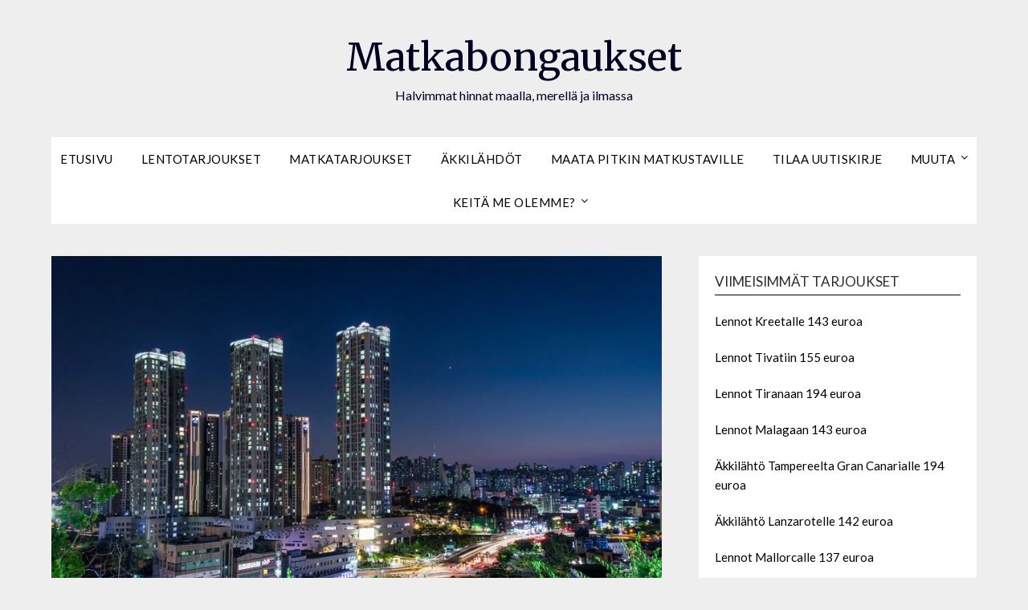

--- FILE ---
content_type: text/html; charset=UTF-8
request_url: https://matkabongaukset.fi/2019/10/23/lennot-souliin-367-euroa/
body_size: 19080
content:
<!doctype html>
<html lang="fi" prefix="og: https://ogp.me/ns#">
<head>
	<meta charset="UTF-8">
	<meta name="viewport" content="width=device-width, initial-scale=1">
	<link rel="profile" href="https://gmpg.org/xfn/11">
	
            <script data-no-defer="1" data-ezscrex="false" data-cfasync="false" data-pagespeed-no-defer data-cookieconsent="ignore">
                var ctPublicFunctions = {"_ajax_nonce":"f7bbaf1687","_rest_nonce":"36516ad0c6","_ajax_url":"\/wp-admin\/admin-ajax.php","_rest_url":"https:\/\/matkabongaukset.fi\/wp-json\/","data__cookies_type":"none","data__ajax_type":"rest","data__bot_detector_enabled":1,"data__frontend_data_log_enabled":1,"cookiePrefix":"","wprocket_detected":false,"host_url":"matkabongaukset.fi","text__ee_click_to_select":"Click to select the whole data","text__ee_original_email":"The complete one is","text__ee_got_it":"Got it","text__ee_blocked":"Blocked","text__ee_cannot_connect":"Cannot connect","text__ee_cannot_decode":"Can not decode email. Unknown reason","text__ee_email_decoder":"CleanTalk email decoder","text__ee_wait_for_decoding":"The magic is on the way!","text__ee_decoding_process":"Please wait a few seconds while we decode the contact data."}
            </script>
        
            <script data-no-defer="1" data-ezscrex="false" data-cfasync="false" data-pagespeed-no-defer data-cookieconsent="ignore">
                var ctPublic = {"_ajax_nonce":"f7bbaf1687","settings__forms__check_internal":0,"settings__forms__check_external":0,"settings__forms__force_protection":0,"settings__forms__search_test":1,"settings__forms__wc_add_to_cart":0,"settings__data__bot_detector_enabled":1,"settings__sfw__anti_crawler":0,"blog_home":"https:\/\/matkabongaukset.fi\/","pixel__setting":"3","pixel__enabled":true,"pixel__url":"https:\/\/moderate4-v4.cleantalk.org\/pixel\/e5837fe2aed3832538ff0d5aad81d1f0.gif","data__email_check_before_post":1,"data__email_check_exist_post":0,"data__cookies_type":"none","data__key_is_ok":true,"data__visible_fields_required":true,"wl_brandname":"Anti-Spam by CleanTalk","wl_brandname_short":"CleanTalk","ct_checkjs_key":"cb4e6f2c040275403749f753c35e8d1d914cf0091ea6c8fac131190977ad3195","emailEncoderPassKey":"c5343bb31514e4af4c833f6138c70b5e","bot_detector_forms_excluded":"W10=","advancedCacheExists":true,"varnishCacheExists":false,"wc_ajax_add_to_cart":false}
            </script>
        
<!-- Search Engine Optimization by Rank Math - https://rankmath.com/ -->
<title>Lennot Souliin 367 euroa - Matkabongaukset</title>
<meta name="description" content="KLM:n lennot Helsingistä Souliin ovat varattavissa edulliseen 367 euron hintaan"/>
<meta name="robots" content="follow, index, max-snippet:-1, max-video-preview:-1, max-image-preview:large"/>
<link rel="canonical" href="https://matkabongaukset.fi/2019/10/23/lennot-souliin-367-euroa/" />
<meta property="og:locale" content="fi_FI" />
<meta property="og:type" content="article" />
<meta property="og:title" content="Lennot Souliin 367 euroa - Matkabongaukset" />
<meta property="og:description" content="KLM:n lennot Helsingistä Souliin ovat varattavissa edulliseen 367 euron hintaan" />
<meta property="og:url" content="https://matkabongaukset.fi/2019/10/23/lennot-souliin-367-euroa/" />
<meta property="og:site_name" content="Halvimmat matkat maalla, merellä ja ilmassa - Matkabongaukset" />
<meta property="article:tag" content="Etelä-korea" />
<meta property="article:tag" content="KLM" />
<meta property="article:tag" content="Soul" />
<meta property="article:section" content="Lentotarjoukset" />
<meta property="og:updated_time" content="2019-10-23T20:16:23+00:00" />
<meta property="og:image" content="https://matkabongaukset.fi/wp-content/uploads/2019/08/seoul-3575465_960_720.jpg" />
<meta property="og:image:secure_url" content="https://matkabongaukset.fi/wp-content/uploads/2019/08/seoul-3575465_960_720.jpg" />
<meta property="og:image:width" content="960" />
<meta property="og:image:height" content="535" />
<meta property="og:image:alt" content="Lennot Souliin 367 euroa" />
<meta property="og:image:type" content="image/jpeg" />
<meta property="article:published_time" content="2019-10-23T20:16:21+00:00" />
<meta property="article:modified_time" content="2019-10-23T20:16:23+00:00" />
<meta name="twitter:card" content="summary_large_image" />
<meta name="twitter:title" content="Lennot Souliin 367 euroa - Matkabongaukset" />
<meta name="twitter:description" content="KLM:n lennot Helsingistä Souliin ovat varattavissa edulliseen 367 euron hintaan" />
<meta name="twitter:image" content="https://matkabongaukset.fi/wp-content/uploads/2019/08/seoul-3575465_960_720.jpg" />
<meta name="twitter:label1" content="Written by" />
<meta name="twitter:data1" content="matkabongaukset" />
<meta name="twitter:label2" content="Time to read" />
<meta name="twitter:data2" content="Less than a minute" />
<script type="application/ld+json" class="rank-math-schema">{"@context":"https://schema.org","@graph":[{"@type":"Organization","@id":"https://matkabongaukset.fi/#organization","name":"Matkabongaukset"},{"@type":"WebSite","@id":"https://matkabongaukset.fi/#website","url":"https://matkabongaukset.fi","name":"Halvimmat matkat maalla, merell\u00e4 ja ilmassa - Matkabongaukset","publisher":{"@id":"https://matkabongaukset.fi/#organization"},"inLanguage":"fi"},{"@type":"ImageObject","@id":"https://matkabongaukset.fi/wp-content/uploads/2019/08/seoul-3575465_960_720.jpg","url":"https://matkabongaukset.fi/wp-content/uploads/2019/08/seoul-3575465_960_720.jpg","width":"960","height":"535","inLanguage":"fi"},{"@type":"WebPage","@id":"https://matkabongaukset.fi/2019/10/23/lennot-souliin-367-euroa/#webpage","url":"https://matkabongaukset.fi/2019/10/23/lennot-souliin-367-euroa/","name":"Lennot Souliin 367 euroa - Matkabongaukset","datePublished":"2019-10-23T20:16:21+00:00","dateModified":"2019-10-23T20:16:23+00:00","isPartOf":{"@id":"https://matkabongaukset.fi/#website"},"primaryImageOfPage":{"@id":"https://matkabongaukset.fi/wp-content/uploads/2019/08/seoul-3575465_960_720.jpg"},"inLanguage":"fi"},{"@type":"Person","@id":"https://matkabongaukset.fi/2019/10/23/lennot-souliin-367-euroa/#author","name":"matkabongaukset","image":{"@type":"ImageObject","@id":"https://secure.gravatar.com/avatar/833846ca2b729fd1fe7172858890465ae382cb2b4e74e3da91af129dc9946802?s=96&amp;d=mm&amp;r=g","url":"https://secure.gravatar.com/avatar/833846ca2b729fd1fe7172858890465ae382cb2b4e74e3da91af129dc9946802?s=96&amp;d=mm&amp;r=g","caption":"matkabongaukset","inLanguage":"fi"},"worksFor":{"@id":"https://matkabongaukset.fi/#organization"}},{"@type":"BlogPosting","headline":"Lennot Souliin 367 euroa - Matkabongaukset","datePublished":"2019-10-23T20:16:21+00:00","dateModified":"2019-10-23T20:16:23+00:00","articleSection":"Lentotarjoukset","author":{"@id":"https://matkabongaukset.fi/2019/10/23/lennot-souliin-367-euroa/#author","name":"matkabongaukset"},"publisher":{"@id":"https://matkabongaukset.fi/#organization"},"description":"KLM:n lennot Helsingist\u00e4 Souliin ovat varattavissa edulliseen 367 euron hintaan","name":"Lennot Souliin 367 euroa - Matkabongaukset","@id":"https://matkabongaukset.fi/2019/10/23/lennot-souliin-367-euroa/#richSnippet","isPartOf":{"@id":"https://matkabongaukset.fi/2019/10/23/lennot-souliin-367-euroa/#webpage"},"image":{"@id":"https://matkabongaukset.fi/wp-content/uploads/2019/08/seoul-3575465_960_720.jpg"},"inLanguage":"fi","mainEntityOfPage":{"@id":"https://matkabongaukset.fi/2019/10/23/lennot-souliin-367-euroa/#webpage"}}]}</script>
<!-- /Rank Math WordPress SEO plugin -->

<link rel='dns-prefetch' href='//fd.cleantalk.org' />
<link rel='dns-prefetch' href='//fonts.googleapis.com' />
<link rel="alternate" type="application/rss+xml" title="Matkabongaukset &raquo; syöte" href="https://matkabongaukset.fi/feed/" />
<link rel="alternate" type="application/rss+xml" title="Matkabongaukset &raquo; kommenttien syöte" href="https://matkabongaukset.fi/comments/feed/" />
<link rel="alternate" type="application/rss+xml" title="Matkabongaukset &raquo; Lennot Souliin 367 euroa kommenttien syöte" href="https://matkabongaukset.fi/2019/10/23/lennot-souliin-367-euroa/feed/" />
<link rel="alternate" title="oEmbed (JSON)" type="application/json+oembed" href="https://matkabongaukset.fi/wp-json/oembed/1.0/embed?url=https%3A%2F%2Fmatkabongaukset.fi%2F2019%2F10%2F23%2Flennot-souliin-367-euroa%2F" />
<link rel="alternate" title="oEmbed (XML)" type="text/xml+oembed" href="https://matkabongaukset.fi/wp-json/oembed/1.0/embed?url=https%3A%2F%2Fmatkabongaukset.fi%2F2019%2F10%2F23%2Flennot-souliin-367-euroa%2F&#038;format=xml" />
		<!-- This site uses the Google Analytics by MonsterInsights plugin v9.11.1 - Using Analytics tracking - https://www.monsterinsights.com/ -->
							<script src="//www.googletagmanager.com/gtag/js?id=G-3MSW08X836"  data-cfasync="false" data-wpfc-render="false" type="text/javascript" async></script>
			<script data-cfasync="false" data-wpfc-render="false" type="text/javascript">
				var mi_version = '9.11.1';
				var mi_track_user = true;
				var mi_no_track_reason = '';
								var MonsterInsightsDefaultLocations = {"page_location":"https:\/\/matkabongaukset.fi\/2019\/10\/23\/lennot-souliin-367-euroa\/"};
								if ( typeof MonsterInsightsPrivacyGuardFilter === 'function' ) {
					var MonsterInsightsLocations = (typeof MonsterInsightsExcludeQuery === 'object') ? MonsterInsightsPrivacyGuardFilter( MonsterInsightsExcludeQuery ) : MonsterInsightsPrivacyGuardFilter( MonsterInsightsDefaultLocations );
				} else {
					var MonsterInsightsLocations = (typeof MonsterInsightsExcludeQuery === 'object') ? MonsterInsightsExcludeQuery : MonsterInsightsDefaultLocations;
				}

								var disableStrs = [
										'ga-disable-G-3MSW08X836',
									];

				/* Function to detect opted out users */
				function __gtagTrackerIsOptedOut() {
					for (var index = 0; index < disableStrs.length; index++) {
						if (document.cookie.indexOf(disableStrs[index] + '=true') > -1) {
							return true;
						}
					}

					return false;
				}

				/* Disable tracking if the opt-out cookie exists. */
				if (__gtagTrackerIsOptedOut()) {
					for (var index = 0; index < disableStrs.length; index++) {
						window[disableStrs[index]] = true;
					}
				}

				/* Opt-out function */
				function __gtagTrackerOptout() {
					for (var index = 0; index < disableStrs.length; index++) {
						document.cookie = disableStrs[index] + '=true; expires=Thu, 31 Dec 2099 23:59:59 UTC; path=/';
						window[disableStrs[index]] = true;
					}
				}

				if ('undefined' === typeof gaOptout) {
					function gaOptout() {
						__gtagTrackerOptout();
					}
				}
								window.dataLayer = window.dataLayer || [];

				window.MonsterInsightsDualTracker = {
					helpers: {},
					trackers: {},
				};
				if (mi_track_user) {
					function __gtagDataLayer() {
						dataLayer.push(arguments);
					}

					function __gtagTracker(type, name, parameters) {
						if (!parameters) {
							parameters = {};
						}

						if (parameters.send_to) {
							__gtagDataLayer.apply(null, arguments);
							return;
						}

						if (type === 'event') {
														parameters.send_to = monsterinsights_frontend.v4_id;
							var hookName = name;
							if (typeof parameters['event_category'] !== 'undefined') {
								hookName = parameters['event_category'] + ':' + name;
							}

							if (typeof MonsterInsightsDualTracker.trackers[hookName] !== 'undefined') {
								MonsterInsightsDualTracker.trackers[hookName](parameters);
							} else {
								__gtagDataLayer('event', name, parameters);
							}
							
						} else {
							__gtagDataLayer.apply(null, arguments);
						}
					}

					__gtagTracker('js', new Date());
					__gtagTracker('set', {
						'developer_id.dZGIzZG': true,
											});
					if ( MonsterInsightsLocations.page_location ) {
						__gtagTracker('set', MonsterInsightsLocations);
					}
										__gtagTracker('config', 'G-3MSW08X836', {"forceSSL":"true","link_attribution":"true"} );
										window.gtag = __gtagTracker;										(function () {
						/* https://developers.google.com/analytics/devguides/collection/analyticsjs/ */
						/* ga and __gaTracker compatibility shim. */
						var noopfn = function () {
							return null;
						};
						var newtracker = function () {
							return new Tracker();
						};
						var Tracker = function () {
							return null;
						};
						var p = Tracker.prototype;
						p.get = noopfn;
						p.set = noopfn;
						p.send = function () {
							var args = Array.prototype.slice.call(arguments);
							args.unshift('send');
							__gaTracker.apply(null, args);
						};
						var __gaTracker = function () {
							var len = arguments.length;
							if (len === 0) {
								return;
							}
							var f = arguments[len - 1];
							if (typeof f !== 'object' || f === null || typeof f.hitCallback !== 'function') {
								if ('send' === arguments[0]) {
									var hitConverted, hitObject = false, action;
									if ('event' === arguments[1]) {
										if ('undefined' !== typeof arguments[3]) {
											hitObject = {
												'eventAction': arguments[3],
												'eventCategory': arguments[2],
												'eventLabel': arguments[4],
												'value': arguments[5] ? arguments[5] : 1,
											}
										}
									}
									if ('pageview' === arguments[1]) {
										if ('undefined' !== typeof arguments[2]) {
											hitObject = {
												'eventAction': 'page_view',
												'page_path': arguments[2],
											}
										}
									}
									if (typeof arguments[2] === 'object') {
										hitObject = arguments[2];
									}
									if (typeof arguments[5] === 'object') {
										Object.assign(hitObject, arguments[5]);
									}
									if ('undefined' !== typeof arguments[1].hitType) {
										hitObject = arguments[1];
										if ('pageview' === hitObject.hitType) {
											hitObject.eventAction = 'page_view';
										}
									}
									if (hitObject) {
										action = 'timing' === arguments[1].hitType ? 'timing_complete' : hitObject.eventAction;
										hitConverted = mapArgs(hitObject);
										__gtagTracker('event', action, hitConverted);
									}
								}
								return;
							}

							function mapArgs(args) {
								var arg, hit = {};
								var gaMap = {
									'eventCategory': 'event_category',
									'eventAction': 'event_action',
									'eventLabel': 'event_label',
									'eventValue': 'event_value',
									'nonInteraction': 'non_interaction',
									'timingCategory': 'event_category',
									'timingVar': 'name',
									'timingValue': 'value',
									'timingLabel': 'event_label',
									'page': 'page_path',
									'location': 'page_location',
									'title': 'page_title',
									'referrer' : 'page_referrer',
								};
								for (arg in args) {
																		if (!(!args.hasOwnProperty(arg) || !gaMap.hasOwnProperty(arg))) {
										hit[gaMap[arg]] = args[arg];
									} else {
										hit[arg] = args[arg];
									}
								}
								return hit;
							}

							try {
								f.hitCallback();
							} catch (ex) {
							}
						};
						__gaTracker.create = newtracker;
						__gaTracker.getByName = newtracker;
						__gaTracker.getAll = function () {
							return [];
						};
						__gaTracker.remove = noopfn;
						__gaTracker.loaded = true;
						window['__gaTracker'] = __gaTracker;
					})();
									} else {
										console.log("");
					(function () {
						function __gtagTracker() {
							return null;
						}

						window['__gtagTracker'] = __gtagTracker;
						window['gtag'] = __gtagTracker;
					})();
									}
			</script>
							<!-- / Google Analytics by MonsterInsights -->
		<!-- matkabongaukset.fi is managing ads with Advanced Ads 2.0.16 – https://wpadvancedads.com/ --><script id="matka-ready">
			window.advanced_ads_ready=function(e,a){a=a||"complete";var d=function(e){return"interactive"===a?"loading"!==e:"complete"===e};d(document.readyState)?e():document.addEventListener("readystatechange",(function(a){d(a.target.readyState)&&e()}),{once:"interactive"===a})},window.advanced_ads_ready_queue=window.advanced_ads_ready_queue||[];		</script>
		<style id='superb-addons-variable-fallbacks-inline-css' type='text/css'>
:root{--wp--preset--color--primary:#1f7cec;--wp--preset--color--primary-hover:#3993ff;--wp--preset--color--base:#fff;--wp--preset--color--featured:#0a284b;--wp--preset--color--contrast-light:#fff;--wp--preset--color--contrast-dark:#000;--wp--preset--color--mono-1:#0d3c74;--wp--preset--color--mono-2:#64748b;--wp--preset--color--mono-3:#e2e8f0;--wp--preset--color--mono-4:#f8fafc;--wp--preset--spacing--superbspacing-xxsmall:clamp(5px,1vw,10px);--wp--preset--spacing--superbspacing-xsmall:clamp(10px,2vw,20px);--wp--preset--spacing--superbspacing-small:clamp(20px,4vw,40px);--wp--preset--spacing--superbspacing-medium:clamp(30px,6vw,60px);--wp--preset--spacing--superbspacing-large:clamp(40px,8vw,80px);--wp--preset--spacing--superbspacing-xlarge:clamp(50px,10vw,100px);--wp--preset--spacing--superbspacing-xxlarge:clamp(60px,12vw,120px);--wp--preset--font-size--superbfont-tiny:clamp(10px,0.625rem + ((1vw - 3.2px) * 0.227),12px);--wp--preset--font-size--superbfont-xxsmall:clamp(12px,0.75rem + ((1vw - 3.2px) * 0.227),14px);--wp--preset--font-size--superbfont-xsmall:clamp(16px,1rem + ((1vw - 3.2px) * 1),16px);--wp--preset--font-size--superbfont-small:clamp(16px,1rem + ((1vw - 3.2px) * 0.227),18px);--wp--preset--font-size--superbfont-medium:clamp(18px,1.125rem + ((1vw - 3.2px) * 0.227),20px);--wp--preset--font-size--superbfont-large:clamp(24px,1.5rem + ((1vw - 3.2px) * 0.909),32px);--wp--preset--font-size--superbfont-xlarge:clamp(32px,2rem + ((1vw - 3.2px) * 1.818),48px);--wp--preset--font-size--superbfont-xxlarge:clamp(40px,2.5rem + ((1vw - 3.2px) * 2.727),64px)}.has-primary-color{color:var(--wp--preset--color--primary)!important}.has-primary-hover-color{color:var(--wp--preset--color--primary-hover)!important}.has-base-color{color:var(--wp--preset--color--base)!important}.has-featured-color{color:var(--wp--preset--color--featured)!important}.has-contrast-light-color{color:var(--wp--preset--color--contrast-light)!important}.has-contrast-dark-color{color:var(--wp--preset--color--contrast-dark)!important}.has-mono-1-color{color:var(--wp--preset--color--mono-1)!important}.has-mono-2-color{color:var(--wp--preset--color--mono-2)!important}.has-mono-3-color{color:var(--wp--preset--color--mono-3)!important}.has-mono-4-color{color:var(--wp--preset--color--mono-4)!important}.has-primary-background-color{background-color:var(--wp--preset--color--primary)!important}.has-primary-hover-background-color{background-color:var(--wp--preset--color--primary-hover)!important}.has-base-background-color{background-color:var(--wp--preset--color--base)!important}.has-featured-background-color{background-color:var(--wp--preset--color--featured)!important}.has-contrast-light-background-color{background-color:var(--wp--preset--color--contrast-light)!important}.has-contrast-dark-background-color{background-color:var(--wp--preset--color--contrast-dark)!important}.has-mono-1-background-color{background-color:var(--wp--preset--color--mono-1)!important}.has-mono-2-background-color{background-color:var(--wp--preset--color--mono-2)!important}.has-mono-3-background-color{background-color:var(--wp--preset--color--mono-3)!important}.has-mono-4-background-color{background-color:var(--wp--preset--color--mono-4)!important}.has-superbfont-tiny-font-size{font-size:var(--wp--preset--font-size--superbfont-tiny)!important}.has-superbfont-xxsmall-font-size{font-size:var(--wp--preset--font-size--superbfont-xxsmall)!important}.has-superbfont-xsmall-font-size{font-size:var(--wp--preset--font-size--superbfont-xsmall)!important}.has-superbfont-small-font-size{font-size:var(--wp--preset--font-size--superbfont-small)!important}.has-superbfont-medium-font-size{font-size:var(--wp--preset--font-size--superbfont-medium)!important}.has-superbfont-large-font-size{font-size:var(--wp--preset--font-size--superbfont-large)!important}.has-superbfont-xlarge-font-size{font-size:var(--wp--preset--font-size--superbfont-xlarge)!important}.has-superbfont-xxlarge-font-size{font-size:var(--wp--preset--font-size--superbfont-xxlarge)!important}
/*# sourceURL=superb-addons-variable-fallbacks-inline-css */
</style>
<style id='wp-img-auto-sizes-contain-inline-css' type='text/css'>
img:is([sizes=auto i],[sizes^="auto," i]){contain-intrinsic-size:3000px 1500px}
/*# sourceURL=wp-img-auto-sizes-contain-inline-css */
</style>
<style id='wp-emoji-styles-inline-css' type='text/css'>

	img.wp-smiley, img.emoji {
		display: inline !important;
		border: none !important;
		box-shadow: none !important;
		height: 1em !important;
		width: 1em !important;
		margin: 0 0.07em !important;
		vertical-align: -0.1em !important;
		background: none !important;
		padding: 0 !important;
	}
/*# sourceURL=wp-emoji-styles-inline-css */
</style>
<link rel='stylesheet' id='wp-block-library-css' href='https://matkabongaukset.fi/wp-includes/css/dist/block-library/style.min.css?ver=6.9' type='text/css' media='all' />
<style id='wp-block-list-inline-css' type='text/css'>
ol,ul{box-sizing:border-box}:root :where(.wp-block-list.has-background){padding:1.25em 2.375em}
/*# sourceURL=https://matkabongaukset.fi/wp-includes/blocks/list/style.min.css */
</style>
<style id='wp-block-paragraph-inline-css' type='text/css'>
.is-small-text{font-size:.875em}.is-regular-text{font-size:1em}.is-large-text{font-size:2.25em}.is-larger-text{font-size:3em}.has-drop-cap:not(:focus):first-letter{float:left;font-size:8.4em;font-style:normal;font-weight:100;line-height:.68;margin:.05em .1em 0 0;text-transform:uppercase}body.rtl .has-drop-cap:not(:focus):first-letter{float:none;margin-left:.1em}p.has-drop-cap.has-background{overflow:hidden}:root :where(p.has-background){padding:1.25em 2.375em}:where(p.has-text-color:not(.has-link-color)) a{color:inherit}p.has-text-align-left[style*="writing-mode:vertical-lr"],p.has-text-align-right[style*="writing-mode:vertical-rl"]{rotate:180deg}
/*# sourceURL=https://matkabongaukset.fi/wp-includes/blocks/paragraph/style.min.css */
</style>
<style id='global-styles-inline-css' type='text/css'>
:root{--wp--preset--aspect-ratio--square: 1;--wp--preset--aspect-ratio--4-3: 4/3;--wp--preset--aspect-ratio--3-4: 3/4;--wp--preset--aspect-ratio--3-2: 3/2;--wp--preset--aspect-ratio--2-3: 2/3;--wp--preset--aspect-ratio--16-9: 16/9;--wp--preset--aspect-ratio--9-16: 9/16;--wp--preset--color--black: #000000;--wp--preset--color--cyan-bluish-gray: #abb8c3;--wp--preset--color--white: #ffffff;--wp--preset--color--pale-pink: #f78da7;--wp--preset--color--vivid-red: #cf2e2e;--wp--preset--color--luminous-vivid-orange: #ff6900;--wp--preset--color--luminous-vivid-amber: #fcb900;--wp--preset--color--light-green-cyan: #7bdcb5;--wp--preset--color--vivid-green-cyan: #00d084;--wp--preset--color--pale-cyan-blue: #8ed1fc;--wp--preset--color--vivid-cyan-blue: #0693e3;--wp--preset--color--vivid-purple: #9b51e0;--wp--preset--gradient--vivid-cyan-blue-to-vivid-purple: linear-gradient(135deg,rgb(6,147,227) 0%,rgb(155,81,224) 100%);--wp--preset--gradient--light-green-cyan-to-vivid-green-cyan: linear-gradient(135deg,rgb(122,220,180) 0%,rgb(0,208,130) 100%);--wp--preset--gradient--luminous-vivid-amber-to-luminous-vivid-orange: linear-gradient(135deg,rgb(252,185,0) 0%,rgb(255,105,0) 100%);--wp--preset--gradient--luminous-vivid-orange-to-vivid-red: linear-gradient(135deg,rgb(255,105,0) 0%,rgb(207,46,46) 100%);--wp--preset--gradient--very-light-gray-to-cyan-bluish-gray: linear-gradient(135deg,rgb(238,238,238) 0%,rgb(169,184,195) 100%);--wp--preset--gradient--cool-to-warm-spectrum: linear-gradient(135deg,rgb(74,234,220) 0%,rgb(151,120,209) 20%,rgb(207,42,186) 40%,rgb(238,44,130) 60%,rgb(251,105,98) 80%,rgb(254,248,76) 100%);--wp--preset--gradient--blush-light-purple: linear-gradient(135deg,rgb(255,206,236) 0%,rgb(152,150,240) 100%);--wp--preset--gradient--blush-bordeaux: linear-gradient(135deg,rgb(254,205,165) 0%,rgb(254,45,45) 50%,rgb(107,0,62) 100%);--wp--preset--gradient--luminous-dusk: linear-gradient(135deg,rgb(255,203,112) 0%,rgb(199,81,192) 50%,rgb(65,88,208) 100%);--wp--preset--gradient--pale-ocean: linear-gradient(135deg,rgb(255,245,203) 0%,rgb(182,227,212) 50%,rgb(51,167,181) 100%);--wp--preset--gradient--electric-grass: linear-gradient(135deg,rgb(202,248,128) 0%,rgb(113,206,126) 100%);--wp--preset--gradient--midnight: linear-gradient(135deg,rgb(2,3,129) 0%,rgb(40,116,252) 100%);--wp--preset--font-size--small: 13px;--wp--preset--font-size--medium: 20px;--wp--preset--font-size--large: 36px;--wp--preset--font-size--x-large: 42px;--wp--preset--spacing--20: 0.44rem;--wp--preset--spacing--30: 0.67rem;--wp--preset--spacing--40: 1rem;--wp--preset--spacing--50: 1.5rem;--wp--preset--spacing--60: 2.25rem;--wp--preset--spacing--70: 3.38rem;--wp--preset--spacing--80: 5.06rem;--wp--preset--shadow--natural: 6px 6px 9px rgba(0, 0, 0, 0.2);--wp--preset--shadow--deep: 12px 12px 50px rgba(0, 0, 0, 0.4);--wp--preset--shadow--sharp: 6px 6px 0px rgba(0, 0, 0, 0.2);--wp--preset--shadow--outlined: 6px 6px 0px -3px rgb(255, 255, 255), 6px 6px rgb(0, 0, 0);--wp--preset--shadow--crisp: 6px 6px 0px rgb(0, 0, 0);}:where(.is-layout-flex){gap: 0.5em;}:where(.is-layout-grid){gap: 0.5em;}body .is-layout-flex{display: flex;}.is-layout-flex{flex-wrap: wrap;align-items: center;}.is-layout-flex > :is(*, div){margin: 0;}body .is-layout-grid{display: grid;}.is-layout-grid > :is(*, div){margin: 0;}:where(.wp-block-columns.is-layout-flex){gap: 2em;}:where(.wp-block-columns.is-layout-grid){gap: 2em;}:where(.wp-block-post-template.is-layout-flex){gap: 1.25em;}:where(.wp-block-post-template.is-layout-grid){gap: 1.25em;}.has-black-color{color: var(--wp--preset--color--black) !important;}.has-cyan-bluish-gray-color{color: var(--wp--preset--color--cyan-bluish-gray) !important;}.has-white-color{color: var(--wp--preset--color--white) !important;}.has-pale-pink-color{color: var(--wp--preset--color--pale-pink) !important;}.has-vivid-red-color{color: var(--wp--preset--color--vivid-red) !important;}.has-luminous-vivid-orange-color{color: var(--wp--preset--color--luminous-vivid-orange) !important;}.has-luminous-vivid-amber-color{color: var(--wp--preset--color--luminous-vivid-amber) !important;}.has-light-green-cyan-color{color: var(--wp--preset--color--light-green-cyan) !important;}.has-vivid-green-cyan-color{color: var(--wp--preset--color--vivid-green-cyan) !important;}.has-pale-cyan-blue-color{color: var(--wp--preset--color--pale-cyan-blue) !important;}.has-vivid-cyan-blue-color{color: var(--wp--preset--color--vivid-cyan-blue) !important;}.has-vivid-purple-color{color: var(--wp--preset--color--vivid-purple) !important;}.has-black-background-color{background-color: var(--wp--preset--color--black) !important;}.has-cyan-bluish-gray-background-color{background-color: var(--wp--preset--color--cyan-bluish-gray) !important;}.has-white-background-color{background-color: var(--wp--preset--color--white) !important;}.has-pale-pink-background-color{background-color: var(--wp--preset--color--pale-pink) !important;}.has-vivid-red-background-color{background-color: var(--wp--preset--color--vivid-red) !important;}.has-luminous-vivid-orange-background-color{background-color: var(--wp--preset--color--luminous-vivid-orange) !important;}.has-luminous-vivid-amber-background-color{background-color: var(--wp--preset--color--luminous-vivid-amber) !important;}.has-light-green-cyan-background-color{background-color: var(--wp--preset--color--light-green-cyan) !important;}.has-vivid-green-cyan-background-color{background-color: var(--wp--preset--color--vivid-green-cyan) !important;}.has-pale-cyan-blue-background-color{background-color: var(--wp--preset--color--pale-cyan-blue) !important;}.has-vivid-cyan-blue-background-color{background-color: var(--wp--preset--color--vivid-cyan-blue) !important;}.has-vivid-purple-background-color{background-color: var(--wp--preset--color--vivid-purple) !important;}.has-black-border-color{border-color: var(--wp--preset--color--black) !important;}.has-cyan-bluish-gray-border-color{border-color: var(--wp--preset--color--cyan-bluish-gray) !important;}.has-white-border-color{border-color: var(--wp--preset--color--white) !important;}.has-pale-pink-border-color{border-color: var(--wp--preset--color--pale-pink) !important;}.has-vivid-red-border-color{border-color: var(--wp--preset--color--vivid-red) !important;}.has-luminous-vivid-orange-border-color{border-color: var(--wp--preset--color--luminous-vivid-orange) !important;}.has-luminous-vivid-amber-border-color{border-color: var(--wp--preset--color--luminous-vivid-amber) !important;}.has-light-green-cyan-border-color{border-color: var(--wp--preset--color--light-green-cyan) !important;}.has-vivid-green-cyan-border-color{border-color: var(--wp--preset--color--vivid-green-cyan) !important;}.has-pale-cyan-blue-border-color{border-color: var(--wp--preset--color--pale-cyan-blue) !important;}.has-vivid-cyan-blue-border-color{border-color: var(--wp--preset--color--vivid-cyan-blue) !important;}.has-vivid-purple-border-color{border-color: var(--wp--preset--color--vivid-purple) !important;}.has-vivid-cyan-blue-to-vivid-purple-gradient-background{background: var(--wp--preset--gradient--vivid-cyan-blue-to-vivid-purple) !important;}.has-light-green-cyan-to-vivid-green-cyan-gradient-background{background: var(--wp--preset--gradient--light-green-cyan-to-vivid-green-cyan) !important;}.has-luminous-vivid-amber-to-luminous-vivid-orange-gradient-background{background: var(--wp--preset--gradient--luminous-vivid-amber-to-luminous-vivid-orange) !important;}.has-luminous-vivid-orange-to-vivid-red-gradient-background{background: var(--wp--preset--gradient--luminous-vivid-orange-to-vivid-red) !important;}.has-very-light-gray-to-cyan-bluish-gray-gradient-background{background: var(--wp--preset--gradient--very-light-gray-to-cyan-bluish-gray) !important;}.has-cool-to-warm-spectrum-gradient-background{background: var(--wp--preset--gradient--cool-to-warm-spectrum) !important;}.has-blush-light-purple-gradient-background{background: var(--wp--preset--gradient--blush-light-purple) !important;}.has-blush-bordeaux-gradient-background{background: var(--wp--preset--gradient--blush-bordeaux) !important;}.has-luminous-dusk-gradient-background{background: var(--wp--preset--gradient--luminous-dusk) !important;}.has-pale-ocean-gradient-background{background: var(--wp--preset--gradient--pale-ocean) !important;}.has-electric-grass-gradient-background{background: var(--wp--preset--gradient--electric-grass) !important;}.has-midnight-gradient-background{background: var(--wp--preset--gradient--midnight) !important;}.has-small-font-size{font-size: var(--wp--preset--font-size--small) !important;}.has-medium-font-size{font-size: var(--wp--preset--font-size--medium) !important;}.has-large-font-size{font-size: var(--wp--preset--font-size--large) !important;}.has-x-large-font-size{font-size: var(--wp--preset--font-size--x-large) !important;}
/*# sourceURL=global-styles-inline-css */
</style>

<style id='classic-theme-styles-inline-css' type='text/css'>
/*! This file is auto-generated */
.wp-block-button__link{color:#fff;background-color:#32373c;border-radius:9999px;box-shadow:none;text-decoration:none;padding:calc(.667em + 2px) calc(1.333em + 2px);font-size:1.125em}.wp-block-file__button{background:#32373c;color:#fff;text-decoration:none}
/*# sourceURL=/wp-includes/css/classic-themes.min.css */
</style>
<link rel='stylesheet' id='cleantalk-public-css-css' href='https://matkabongaukset.fi/wp-content/plugins/cleantalk-spam-protect/css/cleantalk-public.min.css?ver=6.70.1_1769222304' type='text/css' media='all' />
<link rel='stylesheet' id='cleantalk-email-decoder-css-css' href='https://matkabongaukset.fi/wp-content/plugins/cleantalk-spam-protect/css/cleantalk-email-decoder.min.css?ver=6.70.1_1769222304' type='text/css' media='all' />
<link rel='stylesheet' id='superb-addons-patterns-css' href='https://matkabongaukset.fi/wp-content/plugins/superb-blocks/assets/css/patterns.min.css?ver=3.7.0' type='text/css' media='all' />
<link rel='stylesheet' id='superb-addons-enhancements-css' href='https://matkabongaukset.fi/wp-content/plugins/superb-blocks/assets/css/enhancements.min.css?ver=3.7.0' type='text/css' media='all' />
<link rel='stylesheet' id='superb-addons-custom-full-css-css' href='https://matkabongaukset.fi/wp-content/uploads/superb-addons/custom-css/full.css?ver=1738150872' type='text/css' media='all' />
<style id='wpxpo-global-style-inline-css' type='text/css'>
:root {
			--preset-color1: #037fff;
			--preset-color2: #026fe0;
			--preset-color3: #071323;
			--preset-color4: #132133;
			--preset-color5: #34495e;
			--preset-color6: #787676;
			--preset-color7: #f0f2f3;
			--preset-color8: #f8f9fa;
			--preset-color9: #ffffff;
		}{}
/*# sourceURL=wpxpo-global-style-inline-css */
</style>
<style id='ultp-preset-colors-style-inline-css' type='text/css'>
:root { --postx_preset_Base_1_color: #f4f4ff; --postx_preset_Base_2_color: #dddff8; --postx_preset_Base_3_color: #B4B4D6; --postx_preset_Primary_color: #3323f0; --postx_preset_Secondary_color: #4a5fff; --postx_preset_Tertiary_color: #FFFFFF; --postx_preset_Contrast_3_color: #545472; --postx_preset_Contrast_2_color: #262657; --postx_preset_Contrast_1_color: #10102e; --postx_preset_Over_Primary_color: #ffffff;  }
/*# sourceURL=ultp-preset-colors-style-inline-css */
</style>
<style id='ultp-preset-gradient-style-inline-css' type='text/css'>
:root { --postx_preset_Primary_to_Secondary_to_Right_gradient: linear-gradient(90deg, var(--postx_preset_Primary_color) 0%, var(--postx_preset_Secondary_color) 100%); --postx_preset_Primary_to_Secondary_to_Bottom_gradient: linear-gradient(180deg, var(--postx_preset_Primary_color) 0%, var(--postx_preset_Secondary_color) 100%); --postx_preset_Secondary_to_Primary_to_Right_gradient: linear-gradient(90deg, var(--postx_preset_Secondary_color) 0%, var(--postx_preset_Primary_color) 100%); --postx_preset_Secondary_to_Primary_to_Bottom_gradient: linear-gradient(180deg, var(--postx_preset_Secondary_color) 0%, var(--postx_preset_Primary_color) 100%); --postx_preset_Cold_Evening_gradient: linear-gradient(0deg, rgb(12, 52, 131) 0%, rgb(162, 182, 223) 100%, rgb(107, 140, 206) 100%, rgb(162, 182, 223) 100%); --postx_preset_Purple_Division_gradient: linear-gradient(0deg, rgb(112, 40, 228) 0%, rgb(229, 178, 202) 100%); --postx_preset_Over_Sun_gradient: linear-gradient(60deg, rgb(171, 236, 214) 0%, rgb(251, 237, 150) 100%); --postx_preset_Morning_Salad_gradient: linear-gradient(-255deg, rgb(183, 248, 219) 0%, rgb(80, 167, 194) 100%); --postx_preset_Fabled_Sunset_gradient: linear-gradient(-270deg, rgb(35, 21, 87) 0%, rgb(68, 16, 122) 29%, rgb(255, 19, 97) 67%, rgb(255, 248, 0) 100%);  }
/*# sourceURL=ultp-preset-gradient-style-inline-css */
</style>
<style id='ultp-preset-typo-style-inline-css' type='text/css'>
@import url('https://fonts.googleapis.com/css?family=Roboto:100,100i,300,300i,400,400i,500,500i,700,700i,900,900i'); :root { --postx_preset_Heading_typo_font_family: Roboto; --postx_preset_Heading_typo_font_family_type: sans-serif; --postx_preset_Heading_typo_font_weight: 600; --postx_preset_Heading_typo_text_transform: capitalize; --postx_preset_Body_and_Others_typo_font_family: Roboto; --postx_preset_Body_and_Others_typo_font_family_type: sans-serif; --postx_preset_Body_and_Others_typo_font_weight: 400; --postx_preset_Body_and_Others_typo_text_transform: lowercase; --postx_preset_body_typo_font_size_lg: 16px; --postx_preset_paragraph_1_typo_font_size_lg: 12px; --postx_preset_paragraph_2_typo_font_size_lg: 12px; --postx_preset_paragraph_3_typo_font_size_lg: 12px; --postx_preset_heading_h1_typo_font_size_lg: 42px; --postx_preset_heading_h2_typo_font_size_lg: 36px; --postx_preset_heading_h3_typo_font_size_lg: 30px; --postx_preset_heading_h4_typo_font_size_lg: 24px; --postx_preset_heading_h5_typo_font_size_lg: 20px; --postx_preset_heading_h6_typo_font_size_lg: 16px; }
/*# sourceURL=ultp-preset-typo-style-inline-css */
</style>
<link rel='stylesheet' id='font-awesome-css' href='https://matkabongaukset.fi/wp-content/themes/flatmagazinews/css/font-awesome.min.css?ver=6.9' type='text/css' media='all' />
<link rel='stylesheet' id='flatmagazinews-style-css' href='https://matkabongaukset.fi/wp-content/themes/flatmagazinews/style.css?ver=6.9' type='text/css' media='all' />
<link rel='stylesheet' id='flatmagazinews-google-fonts-css' href='//fonts.googleapis.com/css?family=Lato%3A300%2C400%2C700%2C900%7CMerriweather%3A400%2C700&#038;ver=6.9' type='text/css' media='all' />
<script type="text/javascript" src="https://matkabongaukset.fi/wp-content/plugins/google-analytics-for-wordpress/assets/js/frontend-gtag.min.js?ver=9.11.1" id="monsterinsights-frontend-script-js" async="async" data-wp-strategy="async"></script>
<script data-cfasync="false" data-wpfc-render="false" type="text/javascript" id='monsterinsights-frontend-script-js-extra'>/* <![CDATA[ */
var monsterinsights_frontend = {"js_events_tracking":"true","download_extensions":"doc,pdf,ppt,zip,xls,docx,pptx,xlsx","inbound_paths":"[{\"path\":\"\\\/go\\\/\",\"label\":\"affiliate\"},{\"path\":\"\\\/recommend\\\/\",\"label\":\"affiliate\"}]","home_url":"https:\/\/matkabongaukset.fi","hash_tracking":"false","v4_id":"G-3MSW08X836"};/* ]]> */
</script>
<script type="text/javascript" src="https://matkabongaukset.fi/wp-content/plugins/cleantalk-spam-protect/js/apbct-public-bundle.min.js?ver=6.70.1_1769222304" id="apbct-public-bundle.min-js-js"></script>
<script type="text/javascript" src="https://fd.cleantalk.org/ct-bot-detector-wrapper.js?ver=6.70.1" id="ct_bot_detector-js" defer="defer" data-wp-strategy="defer"></script>
<script type="text/javascript" src="https://matkabongaukset.fi/wp-includes/js/jquery/jquery.min.js?ver=3.7.1" id="jquery-core-js"></script>
<script type="text/javascript" src="https://matkabongaukset.fi/wp-includes/js/jquery/jquery-migrate.min.js?ver=3.4.1" id="jquery-migrate-js"></script>
<link rel="https://api.w.org/" href="https://matkabongaukset.fi/wp-json/" /><link rel="alternate" title="JSON" type="application/json" href="https://matkabongaukset.fi/wp-json/wp/v2/posts/504" /><link rel="EditURI" type="application/rsd+xml" title="RSD" href="https://matkabongaukset.fi/xmlrpc.php?rsd" />
<meta name="generator" content="WordPress 6.9" />
<link rel='shortlink' href='https://matkabongaukset.fi/?p=504' />
<link rel="preload" href="https://strongbox.nostemedia.fi/p25/s36/matkabongaukset.fi.js" as="script" crossorigin="anonymous">
<script src="https://strongbox.nostemedia.fi/p25/s36/matkabongaukset.fi.js" crossorigin="anonymous"></script>	<link rel="preconnect" href="https://fonts.googleapis.com">
	<link rel="preconnect" href="https://fonts.gstatic.com">
	<meta name="viewport" content="width=device-width, initial-scale=1">
<!-- HubSpot WordPress Plugin v11.3.37: embed JS disabled as a portalId has not yet been configured --><link rel="pingback" href="https://matkabongaukset.fi/xmlrpc.php">
		<style type="text/css">
			body, .site, .swidgets-wrap h3, .post-data-text { background: ; }
			.site-title a, .site-description { color: ; }
			.sheader { background-color:  !important; }
			.main-navigation ul li a, .main-navigation ul li .sub-arrow, .super-menu .toggle-mobile-menu,.toggle-mobile-menu:before, .mobile-menu-active .smenu-hide { color: ; }
			#smobile-menu.show .main-navigation ul ul.children.active, #smobile-menu.show .main-navigation ul ul.sub-menu.active, #smobile-menu.show .main-navigation ul li, .smenu-hide.toggle-mobile-menu.menu-toggle, #smobile-menu.show .main-navigation ul li, .primary-menu ul li ul.children li, .primary-menu ul li ul.sub-menu li, .primary-menu .pmenu, .super-menu { border-color: ; border-bottom-color: ; }
			#secondary .widget h3, #secondary .widget h3 a, #secondary .widget h4, #secondary .widget h1, #secondary .widget h2, #secondary .widget h5, #secondary .widget h6 { color: ; }
			#secondary .widget a, #secondary a, #secondary .widget li a , #secondary span.sub-arrow{ color: ; }
			#secondary, #secondary .widget, #secondary .widget p, #secondary .widget li, .widget time.rpwe-time.published { color: ; }
			#secondary .swidgets-wrap, #secondary .widget ul li, .featured-sidebar .search-field { border-color: ; }
			.site-info, .footer-column-three input.search-submit, .footer-column-three p, .footer-column-three li, .footer-column-three td, .footer-column-three th, .footer-column-three caption { color: #f4d7d7; }
			.footer-column-three h3, .footer-column-three h4, .footer-column-three h5, .footer-column-three h6, .footer-column-three h1, .footer-column-three h2, .footer-column-three h4, .footer-column-three h3 a { color: #0a0a0a; }
			.footer-column-three a, .footer-column-three li a, .footer-column-three .widget a, .footer-column-three .sub-arrow { color: #0a0a0a; }
			.footer-column-three h3:after { background: #fcfcfc; }
			.site-info, .widget ul li, .footer-column-three input.search-field, .footer-column-three input.search-submit { border-color: #fcfcfc; }
			.site-footer { background-color: #f4d7d7; }
			.archive .page-header h1, .blogposts-list h2 a, .blogposts-list h2 a:hover, .blogposts-list h2 a:active, .search-results h1.page-title { color: ; }
			.blogposts-list .post-data-text, .blogposts-list .post-data-text a{ color: ; }
			.blogposts-list p { color: ; }
			.page-numbers li a, .blogposts-list .blogpost-button { background: #1e1e1e; }
			.page-numbers li a, .blogposts-list .blogpost-button, span.page-numbers.dots, .page-numbers.current, .page-numbers li a:hover { color: ; }
			.archive .page-header h1, .search-results h1.page-title, .blogposts-list.fbox, span.page-numbers.dots, .page-numbers li a, .page-numbers.current { border-color: ; }
			.blogposts-list .post-data-divider { background: ; }
			.page .comments-area .comment-author, .page .comments-area .comment-author a, .page .comments-area .comments-title, .page .content-area h1, .page .content-area h2, .page .content-area h3, .page .content-area h4, .page .content-area h5, .page .content-area h6, .page .content-area th, .single  .comments-area .comment-author, .single .comments-area .comment-author a, .single .comments-area .comments-title, .single .content-area h1, .single .content-area h2, .single .content-area h3, .single .content-area h4, .single .content-area h5, .single .content-area h6, .single .content-area th, .search-no-results h1, .error404 h1 { color: ; }
			.single .post-data-text, .page .post-data-text, .page .post-data-text a, .single .post-data-text a, .comments-area .comment-meta .comment-metadata a { color: ; }
			.page .content-area p, .page article, .page .content-area table, .page .content-area dd, .page .content-area dt, .page .content-area address, .page .content-area .entry-content, .page .content-area li, .page .content-area ol, .single .content-area p, .single article, .single .content-area table, .single .content-area dd, .single .content-area dt, .single .content-area address, .single .entry-content, .single .content-area li, .single .content-area ol, .search-no-results .page-content p { color: ; }
			.single .entry-content a, .page .entry-content a, .comment-content a, .comments-area .reply a, .logged-in-as a, .comments-area .comment-respond a { color: ; }
			.comments-area p.form-submit input { background: ; }
			.error404 .page-content p, .error404 input.search-submit, .search-no-results input.search-submit { color: ; }
			.page .comments-area, .page article.fbox, .page article tr, .page .comments-area ol.comment-list ol.children li, .page .comments-area ol.comment-list .comment, .single .comments-area, .single article.fbox, .single article tr, .comments-area ol.comment-list ol.children li, .comments-area ol.comment-list .comment, .error404 main#main, .error404 .search-form label, .search-no-results .search-form label, .error404 input.search-submit, .search-no-results input.search-submit, .error404 main#main, .search-no-results section.fbox.no-results.not-found{ border-color: ; }
			.single .post-data-divider, .page .post-data-divider { background: ; }
			.single .comments-area p.form-submit input, .page .comments-area p.form-submit input { color: ; }
			.bottom-header-wrapper { padding-top: px; }
			.bottom-header-wrapper { padding-bottom: px; }
			.bottom-header-wrapper { background: ; }
			.bottom-header-wrapper *{ color: ; }
			.header-widget a, .header-widget li a, .header-widget i.fa { color: ; }
			.header-widget, .header-widget p, .header-widget li, .header-widget .textwidget { color: ; }
			.header-widget .widget-title, .header-widget h1, .header-widget h3, .header-widget h2, .header-widget h4, .header-widget h5, .header-widget h6{ color: ; }
			.header-widget.swidgets-wrap, .header-widget ul li, .header-widget .search-field { border-color: ; }


			.header-widgets-wrapper .swidgets-wrap{ background: ; }
			.primary-menu .pmenu, .super-menu, #smobile-menu, .primary-menu ul li ul.children, .primary-menu ul li ul.sub-menu { background-color: ; }
			#secondary .swidgets-wrap{ background: ; }
			#secondary .swidget { border-color: ; }
			.archive article.fbox, .search-results article.fbox, .blog article.fbox { background: ; }


			.comments-area, .single article.fbox, .page article.fbox { background: ; }
		</style>
		<script  async src="https://pagead2.googlesyndication.com/pagead/js/adsbygoogle.js?client=ca-pub-9748045573629499" crossorigin="anonymous"></script><link rel="icon" href="https://matkabongaukset.fi/wp-content/uploads/2024/05/cropped-matkabongaukset_favicon-32x32.webp" sizes="32x32" />
<link rel="icon" href="https://matkabongaukset.fi/wp-content/uploads/2024/05/cropped-matkabongaukset_favicon-192x192.webp" sizes="192x192" />
<link rel="apple-touch-icon" href="https://matkabongaukset.fi/wp-content/uploads/2024/05/cropped-matkabongaukset_favicon-180x180.webp" />
<meta name="msapplication-TileImage" content="https://matkabongaukset.fi/wp-content/uploads/2024/05/cropped-matkabongaukset_favicon-270x270.webp" />
		<style type="text/css" id="wp-custom-css">
			.ad-container {
    max-width: 100%;
    width: 100%;
    overflow: hidden;
    display: flex;
    justify-content: center;
}

.ad-container iframe {
    max-width: 100%;
    width: 100% !important;
    height: auto !important;
    border: none;
    display: block;
}

/* MOBILE FIX: post-otsikko ei leikkaannu ja sisältö keskelle */
@media (max-width: 768px) {
  /* ÄLÄ leikkaa otsikkoa, salli rivittyminen ja keskitä */
  .entry-title,
  .post-title,
  .wp-block-post-title,
  .postx-post-title {
    height: auto !important;
    max-height: none !important;
    overflow: visible !important;
    white-space: normal !important;
    line-height: 1.25;
    text-align: center;
  }

  /* Keskitä sisältö kortin sisällä pystysuunnassa */
  .post-card-content,
  .postx-card-content,
  .wp-block-post .wp-block-group__inner-container {
    display: flex;
    flex-direction: column;
    justify-content: center;
  }
}

/* FLAT MAGAZINE NEWS – mobiilikorjaus postauskortteihin */
@media (max-width: 768px) {

  /* Otsikko ei katkea eikä mene piiloon */
  .post-title, 
  .entry-title, 
  .post h2.entry-title a {
    height: auto !important;
    max-height: none !important;
    overflow: visible !important;
    white-space: normal !important;
    line-height: 1.3 !important;
    text-align: center !important;
    display: block !important;
  }

  /* Kortin sisältö keskelle pystysuunnassa */
  .post-content,
  .post-inner,
  .entry-content {
    display: flex !important;
    flex-direction: column !important;
    justify-content: center !important;
  }

  /* Varmistetaan että kuva ja tekstit eivät mene päällekkäin */
  .post-thumb img {
    width: 100% !important;
    height: auto !important;
  }
}

/* ULTIMATE POST BLOCKS (ULTP) – mobiilikorjaus otsikoihin */
@media (max-width: 768px) {

  /* Korjaa otsikon leikkautuminen ja pakottaa näkymään kokonaan */
  .ultp-block-title,
  .ultp-heading-inner {
    height: auto !important;
    max-height: none !important;
    overflow: visible !important;
    white-space: normal !important;
    line-height: 1.3 !important;
    text-align: center !important;
    display: block !important;
  }

  /* Keskitetään otsikon sisältö kortin sisällä */
  .ultp-block-content,
  .ultp-block-inner,
  .ultp-block-wrapper {
    display: flex !important;
    flex-direction: column !important;
    justify-content: center !important;
  }

  /* Varmistetaan, ettei kuva peitä tekstiä */
  .ultp-block-image img {
    width: 100% !important;
    height: auto !important;
  }
}

/* ULTIMATE POST BLOCKS – pakotettu mobiilikorjaus */
@media (max-width: 768px) {
  .ultp-block-title,
  .ultp-heading-inner {
    height: auto !important;
    max-height: none !important;
    min-height: unset !important;
    overflow: visible !important;
    display: block !important;
    position: relative !important;
    z-index: 10 !important;
    background: transparent !important;
    color: inherit !important;
    line-height: 1.4 !important;
    white-space: normal !important;
  }

  .ultp-block-content,
  .ultp-block-inner,
  .ultp-block-wrapper {
    display: flex !important;
    flex-direction: column !important;
    justify-content: center !important;
    align-items: center !important;
  }

  /* estetään lisäosan oma korkeusasetus */
  .ultp-block {
    min-height: auto !important;
    height: auto !important;
    overflow: visible !important;
  }
}

/* ULTIMATE POST BLOCKS – hienosäätö layoutiin */
@media (max-width: 768px) {

  /* Palautetaan normaali asettelu ja rivivälit */
  .ultp-block-wrapper,
  .ultp-block-content {
    display: block !important;
    flex-direction: unset !important;
    justify-content: unset !important;
    align-items: unset !important;
    padding: 10px 0 !important;
  }

  /* Otsikon typografia ja marginaalit kuntoon */
  .ultp-block-title,
  .ultp-heading-inner {
    margin: 10px 0 !important;
    padding: 0 !important;
    line-height: 1.25 !important;
    font-weight: 600 !important;
    text-align: center !important;
    word-break: normal !important;
  }

  /* Kuva ja teksti erilleen */
  .ultp-block-image {
    margin-bottom: 10px !important;
    display: block !important;
  }
}
/* ULTIMATE POST BLOCKS – kuvien skaalauskorjaus */
@media (max-width: 768px) {
  .ultp-block-image,
  .ultp-block-image img {
    width: 100% !important;
    height: auto !important;
    object-fit: cover !important;
    display: block !important;
  }

  /* Estetään liiallinen venyminen */
  .ultp-block-image {
    overflow: hidden !important;
  }
}
/* ULTIMATE POST BLOCKS – keskitys ja marginaalien korjaus mobiilissa */
@media (max-width: 768px) {
  .ultp-block,
  .ultp-block-wrapper,
  .ultp-block-inner,
  .ultp-block-content {
    margin: 0 auto !important;
    padding-left: 0 !important;
    padding-right: 0 !important;
    text-align: center !important;
    width: 100% !important;
    box-sizing: border-box !important;
  }

  /* Kuvan ja tekstin kohdistus tarkasti keskelle */
  .ultp-block-image {
    margin: 0 auto 10px auto !important;
    display: block !important;
    text-align: center !important;
  }

  /* Varmistetaan ettei mikään lohko työnnä oikealle */
  .ultp-block > * {
    margin-left: auto !important;
    margin-right: auto !important;
  }
}
/* ULTIMATE POST BLOCKS – kortin todellinen keskitys ja leveyskorjaus */
@media (max-width: 768px) {
  .ultp-block {
    display: block !important;
    margin: 0 auto !important;
    padding: 0 !important;
    width: 100% !important;
    max-width: 100% !important;
    box-sizing: border-box !important;
    text-align: center !important;
  }

  /* Estetään sisälohkojen oma leveysasetukset */
  .ultp-block-inner,
  .ultp-block-wrapper,
  .ultp-block-content {
    width: 100% !important;
    max-width: 100% !important;
    margin: 0 auto !important;
    padding: 0 !important;
  }

  /* Kuvan hienosäätö */
  .ultp-block-image img {
    width: 100% !important;
    height: auto !important;
    display: block !important;
    margin: 0 auto !important;
    object-fit: cover !important;
  }
}
/* VIIMEINEN KORJAUS – Flat Magazine News + ULTIMATE POST BLOCKS yhteensovitus */
@media (max-width: 768px) {
  /* koko rivi/kolumni täyteen leveyteen */
  .container,
  .row,
  .col-md-12,
  .col-sm-12,
  .ultp-container,
  .ultp-row {
    margin: 0 !important;
    padding: 0 !important;
    width: 100% !important;
    max-width: 100% !important;
    box-sizing: border-box !important;
  }

  /* varsinainen kortti */
  .ultp-block {
    margin: 0 auto !important;
    padding: 0 !important;
    width: 100% !important;
    max-width: 100% !important;
    box-sizing: border-box !important;
    text-align: center !important;
    background: transparent !important;
  }

  /* kuvan leveys ja keskitys */
  .ultp-block-image,
  .ultp-block-image img {
    width: 100% !important;
    height: auto !important;
    display: block !important;
    margin: 0 auto !important;
    object-fit: cover !important;
  }

  /* varmistetaan ettei mikään työnnä sisältöä sivuun */
  .ultp-block-inner,
  .ultp-block-wrapper,
  .ultp-block-content {
    width: 100% !important;
    margin: 0 auto !important;
    padding: 0 !important;
  }
}
/* FLAT MAGAZINE NEWS + ULTP – mobiilin tasakeskitys */
@media (max-width: 768px) {
  /* Teeman oma content-alue nollille */
  .content-area,
  .site-content,
  .main-content,
  #content {
    margin: 0 !important;
    padding: 0 !important;
    width: 100% !important;
    max-width: 100% !important;
    box-sizing: border-box !important;
  }

  /* ULTIMATE POST BLOCKS osio */
  .ultp-block,
  .ultp-block-wrapper,
  .ultp-block-inner,
  .ultp-block-content {
    margin: 0 auto !important;
    padding: 0 !important;
    width: 100% !important;
    max-width: 100% !important;
    text-align: center !important;
  }

  /* Kuvan varmistus */
  .ultp-block-image,
  .ultp-block-image img {
    width: 100% !important;
    height: auto !important;
    display: block !important;
    margin: 0 auto !important;
    object-fit: cover !important;
  }
}
/* Korjaa mobiilissa korttien vinouden ja keskittää sisällön */
@media (max-width: 768px) {
  .ultp-block-items-wrap.ultp-block-row.ultp-grid1-responsive {
    margin: 0 auto !important;
    padding: 0 !important;
    display: flex !important;
    flex-direction: column !important;
    align-items: center !important;
    justify-content: center !important;
    width: 100% !important;
    max-width: 100% !important;
    box-sizing: border-box !important;
  }

  .ultp-block-item {
    width: 100% !important;
    max-width: 100% !important;
    margin: 0 0 20px 0 !important;
  }

  .ultp-block-image img {
    width: 100% !important;
    height: auto !important;
    display: block !important;
  }
}
		</style>
			<style id="egf-frontend-styles" type="text/css">
		p {} h1 {} h2 {} h3 {} h4 {} h5 {} h6 {} body *:not(.fa, .fas, .fab, .far, .mce-btn *, .dashicons-before, .dashicons, #wpadminbar, #wpadminbar *) {} header h1.site-title, header .site-title a, .site-branding .site-title, .site-branding .site-title a, header a.site-title {} header .site-description {} body.blog h2.entry-title, body.blog h2.entry-title a, body.archive h2.entry-title a, body.blog .preview-inner .preview-title a, body.blog article .title a {} body.blog .entry-content a.blogpost-button, body.blog .entry-content .readmore-wrapper a, body.blog .entry-content .continue-reading a {} h1.entry-title, h1.post-title, article h1.single-title {} article .entry-meta, .entry-meta time, .entry-meta p, .entry-meta a, .entry-meta span, body.blog .preview-inner .post-meta a, body.blog article .entry-meta, article .post-date-customizable {} .entry-content p, .preview-inner p, body.blog article .post-content, #content p {} .entry-content ul, .entry-content ol, .entry-content li, article .post-single-content ul, article .post-single-content ol, article .post-single-content li {} .entry-content a:not(.reveal__button__link), #content a:not(.reveal__button__link) {} nav.primary-menu .site-logo a, nav.primary-menu a, nav.main-navigation .site-logo a, nav.site-navigation .site-logo a, header .site-nav .site-logo a, header #navigation .site-logo a, header .top-bar-title .site-title a {} nav.primary-menu a:not(.site-logo):not(.site-title), nav.main-navigation a:not(.site-logo):not(.site-title), nav.site-navigation a:not(.site-logo):not(.site-title), header .site-nav a:not(.site-logo):not(.site-title), header #navigation a:not(.site-logo):not(.site-title) {} .bottom-header-wrapper .bottom-header-tagline {} .bottom-header-wrapper .bottom-header-title, .bottom-header-wrapper .bottom-header-title h1, .site-branding-header .site-title {} .bottom-header-wrapper .bottom-header-below-title, .site-branding-header .site-description, .bottom-header-wrapper .bottom-header-paragraph {} .site-branding-header a {} .header-widgets-wrapper .widget-title, .upper-widgets-grid-wrapper .widget-title, .top-widget-inner-wrapper .widget-title {} .header-widgets-wrapper section *:not(.widget-title, div), .upper-widgets-grid-wrapper .widget *:not(.widget-title, div), .top-widget-inner-wrapper *:not(.widget-title, div) {} .header-slideshow .slider-content h3 {} .header-slideshow .slider-content p {} .header-slideshow .slider-content a {} aside.featured-sidebar section .widget-title, aside.widget-area section .widget-title, .header-inner .sidebar-widgets .widget-title, aside.sidebar .widget .widget-title, aside.widget-area .widget .widget-title {} aside.featured-sidebar section *:not(.widget-title, div), aside.widget-area section *:not(.widget-title, div), .header-inner .sidebar-widgets *:not(.widget-title, div), aside.sidebar .widget *:not(.widget-title, div), aside.widget-area .widget *:not(.widget-title, div) {} footer.site-footer .content-wrap .widget-title, footer .widget-title {} footer.site-footer .content-wrap section *:not(.widget-title, div), footer.site-footer section *:not(.widget-title, div), footer .footer-widgets *:not(.widget-title, div) {} footer .site-info, footer .site-info *:not(.widget-title, div), footer .site-info *:not(.widget-title, div), footer .copyrights *:not(.widget-title, div), footer .copyright, footer .copyright *:not(.widget-title, div) {} 	</style>
	</head>

<body data-rsssl=1 class="wp-singular post-template-default single single-post postid-504 single-format-standard wp-theme-flatmagazinews postx-page masthead-fixed aa-prefix-matka-">
	<div id="page" class="site">

		<header id="masthead" class="sheader site-header clearfix">
			<div class="content-wrap">

				
					<div class="site-branding">

													<p class="site-title"><a href="https://matkabongaukset.fi/" rel="home">Matkabongaukset</a></p>
														<p class="site-description">Halvimmat hinnat maalla, merellä ja ilmassa</p>
							
						</div><!-- .site-branding -->

						
					</div>

					<nav id="primary-site-navigation" class="primary-menu main-navigation clearfix">

						<a href="#" id="pull" class="smenu-hide toggle-mobile-menu menu-toggle" aria-controls="secondary-menu" aria-expanded="false">Menu</a>

						<div class="content-wrap text-center">
							<div class="center-main-menu">
								<div class="menu-menu-1-container"><ul id="primary-menu" class="pmenu"><li id="menu-item-9979" class="menu-item menu-item-type-custom menu-item-object-custom menu-item-home menu-item-9979"><a href="https://matkabongaukset.fi/">Etusivu</a></li>
<li id="menu-item-10846" class="menu-item menu-item-type-post_type menu-item-object-page menu-item-10846"><a href="https://matkabongaukset.fi/lentotarjoukset/">Lentotarjoukset</a></li>
<li id="menu-item-10849" class="menu-item menu-item-type-post_type menu-item-object-page menu-item-10849"><a href="https://matkabongaukset.fi/matkatarjoukset/">Matkatarjoukset</a></li>
<li id="menu-item-10848" class="menu-item menu-item-type-post_type menu-item-object-page menu-item-10848"><a href="https://matkabongaukset.fi/akkilahdot/">Äkkilähdöt</a></li>
<li id="menu-item-10845" class="menu-item menu-item-type-post_type menu-item-object-page menu-item-10845"><a href="https://matkabongaukset.fi/maata-pitkin-matkustaville/">Maata pitkin matkustaville</a></li>
<li id="menu-item-9992" class="menu-item menu-item-type-post_type menu-item-object-page menu-item-9992"><a href="https://matkabongaukset.fi/tilaa-uutiskirje/">Tilaa uutiskirje</a></li>
<li id="menu-item-11724" class="menu-item menu-item-type-post_type menu-item-object-page menu-item-has-children menu-item-11724"><a href="https://matkabongaukset.fi/muuta/">Muuta</a>
<ul class="sub-menu">
	<li id="menu-item-11725" class="menu-item menu-item-type-post_type menu-item-object-page menu-item-11725"><a href="https://matkabongaukset.fi/matkailuaiheiset-arvonnat/">Matkailuaiheiset arvonnat</a></li>
	<li id="menu-item-12985" class="menu-item menu-item-type-post_type menu-item-object-page menu-item-12985"><a href="https://matkabongaukset.fi/black-friday-matkatarjoukset/">Black Friday Matkatarjoukset</a></li>
</ul>
</li>
<li id="menu-item-9993" class="menu-item menu-item-type-post_type menu-item-object-page menu-item-has-children menu-item-9993"><a href="https://matkabongaukset.fi/keita-me-olemme/">Keitä me olemme?</a>
<ul class="sub-menu">
	<li id="menu-item-9994" class="menu-item menu-item-type-post_type menu-item-object-page menu-item-9994"><a href="https://matkabongaukset.fi/evasteet-ja-tietosuoja/">Evästeet ja tietosuoja</a></li>
</ul>
</li>
</ul></div>								</div>
							</div>

						</nav><!-- #primary-site-navigation -->
			<div class="content-wrap">

						<div class="super-menu clearfix">
							<div class="super-menu-inner">
								<a href="#" id="pull" class="toggle-mobile-menu menu-toggle" aria-controls="secondary-menu" aria-expanded="false">Menu</a>
							</div>
						</div>
</div>
						<div id="mobile-menu-overlay"></div>

					</header>


						<!-- Image banner -->
	
<!-- / Image banner -->



					<div class="content-wrap">

						
							<!-- Upper widgets -->
							<div class="header-widgets-wrapper">
								
								
															</div>
							<!-- / Upper widgets -->
						
					</div>

					<div id="content" class="site-content clearfix">
						<div class="content-wrap">

	<div id="primary" class="featured-content content-area">
		<main id="main" class="site-main">

						<div class="featured-thumbnail">
			<img width="850" height="474" src="https://matkabongaukset.fi/wp-content/uploads/2019/08/seoul-3575465_960_720-850x474.jpg" class="attachment-flatmagazinews-slider size-flatmagazinews-slider wp-post-image" alt="Matkabongaukset" decoding="async" fetchpriority="high" srcset="https://matkabongaukset.fi/wp-content/uploads/2019/08/seoul-3575465_960_720-850x474.jpg 850w, https://matkabongaukset.fi/wp-content/uploads/2019/08/seoul-3575465_960_720-300x167.jpg 300w, https://matkabongaukset.fi/wp-content/uploads/2019/08/seoul-3575465_960_720-768x428.jpg 768w, https://matkabongaukset.fi/wp-content/uploads/2019/08/seoul-3575465_960_720.jpg 960w" sizes="(max-width: 850px) 100vw, 850px" title="Matkabongaukset">		</div>
	<article id="post-504" class="posts-entry fbox post-504 post type-post status-publish format-standard has-post-thumbnail hentry category-lentotarjoukset tag-etela-korea tag-klm tag-soul">
	<header class="entry-header">
		<h1 class="entry-title">Lennot Souliin 367 euroa</h1>		<div class="entry-meta">
			<div class="blog-data-wrapper">
				<div class="post-data-divider"></div>
				<div class="post-data-positioning">
					<div class="post-data-text">
						<span class="posted-on">Posted on <a href="https://matkabongaukset.fi/2019/10/23/lennot-souliin-367-euroa/" rel="bookmark"><time class="entry-date published" datetime="2019-10-23T20:16:21+00:00">23.10.2019</time><time class="updated" datetime="2019-10-23T20:16:23+00:00">23.10.2019</time></a></span><span class="byline"> by <span class="author vcard"><a class="url fn n" href="https://matkabongaukset.fi/author/matkabon/">matkabongaukset</a></span></span>					</div>
				</div>
			</div>
		</div><!-- .entry-meta -->
			</header><!-- .entry-header -->

	<div class="entry-content">
		
<p>KLM:n lennot Helsingistä Souliin ovat varattavissa edulliseen 367 euron hintaan <a href="http://clk.tradedoubler.com/click?p=224460&amp;a=3109122&amp;g=0&amp;url=" target="_blank" rel="noopener">Skyscannerin</a> kautta. </p>



<p>Esimerkkilentoja:</p>



<ul class="wp-block-list"><li><a href="http://clk.tradedoubler.com/click?p=224460&amp;a=3109122&amp;g=0&amp;url=https://www.skyscanner.fi/liikennevalineet/lennot/hel/sela/191119/191126/?adultsv2=1&amp;childrenv2=&amp;cabinclass=economy&amp;rtn=1&amp;preferdirects=false&amp;outboundaltsenabled=false&amp;inboundaltsenabled=false&amp;qp_prevProvider=ins_month&amp;qp_prevCurrency=EUR&amp;qp_prevPrice=367&amp;priceSourceId=taps-taps&amp;priceTrace=201910231834*I*HEL*ICN*20191119*tkfi*KL|201910231834*I*ICN*HEL*20191126*tkfi*KL#/" target="_blank" rel="noopener">19. &#8211; 26.11. (367€)</a></li><li><a href="http://clk.tradedoubler.com/click?p=224460&amp;a=3109122&amp;g=0&amp;url=https://www.skyscanner.fi/liikennevalineet/lennot/hel/sela/191120/191126/?adultsv2=1&amp;childrenv2=&amp;cabinclass=economy&amp;rtn=1&amp;preferdirects=false&amp;outboundaltsenabled=false&amp;inboundaltsenabled=false&amp;qp_prevProvider=ins_month&amp;qp_prevCurrency=EUR&amp;qp_prevPrice=ReturnNoPrices&amp;priceSourceId=taps-taps#/" target="_blank" rel="noopener">20. &#8211; 26.11. (367€)</a></li><li><a href="http://clk.tradedoubler.com/click?p=224460&amp;a=3109122&amp;g=0&amp;url=https://www.skyscanner.fi/liikennevalineet/lennot/hel/sela/191120/191127/?adultsv2=1&amp;childrenv2=&amp;cabinclass=economy&amp;rtn=1&amp;preferdirects=false&amp;outboundaltsenabled=false&amp;inboundaltsenabled=false&amp;qp_prevProvider=ins_month&amp;qp_prevCurrency=EUR&amp;qp_prevPrice=367&amp;priceSourceId=taps-taps&amp;priceTrace=201910231725*I*HEL*ICN*20191120*tkfi*KL|201910231725*I*ICN*HEL*20191127*tkfi*KL#/" target="_blank" rel="noopener">20. &#8211; 27.11. (367€)</a></li><li><a href="http://clk.tradedoubler.com/click?p=224460&amp;a=3109122&amp;g=0&amp;url=https://www.skyscanner.fi/liikennevalineet/lennot/hel/sela/191120/191203/?adultsv2=1&amp;childrenv2=&amp;cabinclass=economy&amp;rtn=1&amp;preferdirects=false&amp;outboundaltsenabled=false&amp;inboundaltsenabled=false&amp;qp_prevProvider=ins_month&amp;qp_prevCurrency=EUR&amp;qp_prevPrice=ReturnNoPrices&amp;priceSourceId=taps-taps#/" target="_blank" rel="noopener">20.11 &#8211; 3.12. (367€)</a></li><li><a href="http://clk.tradedoubler.com/click?p=224460&amp;a=3109122&amp;g=0&amp;url=https://www.skyscanner.fi/liikennevalineet/lennot/hel/sela/191125/191203/?adultsv2=1&amp;childrenv2=&amp;cabinclass=economy&amp;rtn=1&amp;preferdirects=false&amp;outboundaltsenabled=false&amp;inboundaltsenabled=false&amp;qp_prevProvider=ins_month&amp;qp_prevCurrency=EUR&amp;qp_prevPrice=367&amp;priceSourceId=taps-taps&amp;priceTrace=201910231834*I*HEL*ICN*20191125*tkfi*KL|201910231834*I*ICN*HEL*20191203*tkfi*KL#/" target="_blank" rel="noopener">25.11 &#8211; 3.12. (367€)</a></li><li><a href="http://clk.tradedoubler.com/click?p=224460&amp;a=3109122&amp;g=0&amp;url=https://www.skyscanner.fi/liikennevalineet/lennot/hel/sela/191128/191210/?adultsv2=1&amp;childrenv2=&amp;cabinclass=economy&amp;rtn=1&amp;preferdirects=false&amp;outboundaltsenabled=false&amp;inboundaltsenabled=false&amp;qp_prevProvider=ins_month&amp;qp_prevCurrency=EUR&amp;qp_prevPrice=367&amp;priceSourceId=taps-taps&amp;priceTrace=201910231916*I*HEL*ICN*20191128*tkfi*KL|201910231916*I*ICN*HEL*20191210*tkfi*KL#/" target="_blank" rel="noopener">28.11 &#8211; 10.12. (367€)</a></li><li><a href="http://clk.tradedoubler.com/click?p=224460&amp;a=3109122&amp;g=0&amp;url=https://www.skyscanner.fi/liikennevalineet/lennot/hel/sela/191128/191212/?adultsv2=1&amp;childrenv2=&amp;cabinclass=economy&amp;rtn=1&amp;preferdirects=false&amp;outboundaltsenabled=false&amp;inboundaltsenabled=false&amp;qp_prevProvider=ins_month&amp;qp_prevCurrency=EUR&amp;qp_prevPrice=367&amp;priceSourceId=taps-taps&amp;priceTrace=201910231831*I*HEL*ICN*20191128*tkfi*KL|201910231831*I*ICN*HEL*20191212*tkfi*KL#/" target="_blank" rel="noopener">28.11 &#8211; 12.12. (367€)</a></li><li><a href="http://clk.tradedoubler.com/click?p=224460&amp;a=3109122&amp;g=0&amp;url=https://www.skyscanner.fi/liikennevalineet/lennot/hel/sela/191201/191210/?adultsv2=1&amp;childrenv2=&amp;cabinclass=economy&amp;rtn=1&amp;preferdirects=false&amp;outboundaltsenabled=false&amp;inboundaltsenabled=false&amp;qp_prevProvider=ins_month&amp;qp_prevCurrency=EUR&amp;qp_prevPrice=ReturnNoPrices&amp;priceSourceId=taps-taps#/" target="_blank" rel="noopener">1. &#8211; 10.12. (367€)</a></li><li><a href="http://clk.tradedoubler.com/click?p=224460&amp;a=3109122&amp;g=0&amp;url=https://www.skyscanner.fi/liikennevalineet/lennot/hel/sela/191203/191210/?adultsv2=1&amp;childrenv2=&amp;cabinclass=economy&amp;rtn=1&amp;preferdirects=false&amp;outboundaltsenabled=false&amp;inboundaltsenabled=false&amp;qp_prevProvider=ins_month&amp;qp_prevCurrency=EUR&amp;qp_prevPrice=367&amp;priceSourceId=taps-taps&amp;priceTrace=201910231835*I*HEL*ICN*20191203*tkfi*KL|201910231835*I*ICN*HEL*20191210*tkfi*KL#/" target="_blank" rel="noopener">3. &#8211; 10.12. (367€)</a></li><li><a href="http://clk.tradedoubler.com/click?p=224460&amp;a=3109122&amp;g=0&amp;url=https://www.skyscanner.fi/liikennevalineet/lennot/hel/sela/191205/191217/?adultsv2=1&amp;childrenv2=&amp;cabinclass=economy&amp;rtn=1&amp;preferdirects=false&amp;outboundaltsenabled=false&amp;inboundaltsenabled=false&amp;qp_prevProvider=ins_month&amp;qp_prevCurrency=EUR&amp;qp_prevPrice=368&amp;priceSourceId=taps-taps&amp;priceTrace=201910231849*I*HEL*ICN*20191205*tkfi*KL|201910231849*I*ICN*HEL*20191217*tkfi*AF#/" target="_blank" rel="noopener">5. &#8211; 17.2. (368€)</a></li></ul>



<p>*Hinnat tarkistettu 23.10. kello 23:10</p>

			</div><!-- .entry-content -->
</article><!-- #post-504 -->

<div id="comments" class="fbox comments-area">

		<div id="respond" class="comment-respond">
		<h3 id="reply-title" class="comment-reply-title">Vastaa <small><a rel="nofollow" id="cancel-comment-reply-link" href="/2019/10/23/lennot-souliin-367-euroa/#respond" style="display:none;">Peruuta vastaus</a></small></h3><form action="https://matkabongaukset.fi/wp-comments-post.php" method="post" id="commentform" class="comment-form"><p class="comment-notes"><span id="email-notes">Sähköpostiosoitettasi ei julkaista.</span> <span class="required-field-message">Pakolliset kentät on merkitty <span class="required">*</span></span></p><p class="comment-form-comment"><label for="comment">Kommentti <span class="required">*</span></label> <textarea id="comment" name="comment" cols="45" rows="8" maxlength="65525" required></textarea></p><p class="comment-form-author"><label for="author">Nimi <span class="required">*</span></label> <input id="author" name="author" type="text" value="" size="30" maxlength="245" autocomplete="name" required /></p>
<p class="comment-form-email"><label for="email">Sähköpostiosoite <span class="required">*</span></label> <input id="email" name="email" type="email" value="" size="30" maxlength="100" aria-describedby="email-notes" autocomplete="email" required /></p>
<p class="comment-form-url"><label for="url">Verkkosivusto</label> <input id="url" name="url" type="url" value="" size="30" maxlength="200" autocomplete="url" /></p>
<p class="comment-form-cookies-consent"><input id="wp-comment-cookies-consent" name="wp-comment-cookies-consent" type="checkbox" value="yes" /> <label for="wp-comment-cookies-consent">Tallenna nimeni, sähköpostiosoitteeni ja sivustoni tähän selaimeen seuraavaa kommentointikertaa varten.</label></p>
<p class="form-submit"><input name="submit" type="submit" id="submit" class="submit" value="Lähetä kommentti" /> <input type='hidden' name='comment_post_ID' value='504' id='comment_post_ID' />
<input type='hidden' name='comment_parent' id='comment_parent' value='0' />
</p><p style="display: none;"><input type="hidden" id="akismet_comment_nonce" name="akismet_comment_nonce" value="36c6b8fc7e" /></p><input type="hidden" id="ct_checkjs_069059b7ef840f0c74a814ec9237b6ec" name="ct_checkjs" value="0" /><script>setTimeout(function(){var ct_input_name = "ct_checkjs_069059b7ef840f0c74a814ec9237b6ec";if (document.getElementById(ct_input_name) !== null) {var ct_input_value = document.getElementById(ct_input_name).value;document.getElementById(ct_input_name).value = document.getElementById(ct_input_name).value.replace(ct_input_value, 'cb4e6f2c040275403749f753c35e8d1d914cf0091ea6c8fac131190977ad3195');}}, 1000);</script><p style="display: none !important;" class="akismet-fields-container" data-prefix="ak_"><label>&#916;<textarea name="ak_hp_textarea" cols="45" rows="8" maxlength="100"></textarea></label><input type="hidden" id="ak_js_1" name="ak_js" value="69"/><script>document.getElementById( "ak_js_1" ).setAttribute( "value", ( new Date() ).getTime() );</script></p></form>	</div><!-- #respond -->
	
</div><!-- #comments -->

		</main><!-- #main -->
	</div><!-- #primary -->


<aside id="secondary" class="featured-sidebar widget-area">
	
		<section id="recent-posts-2" class="fbox swidgets-wrap widget widget_recent_entries">
		<div class="swidget"><div class="sidebar-title-border"><h3 class="widget-title">Viimeisimmät tarjoukset</h3></div></div>
		<ul>
											<li>
					<a href="https://matkabongaukset.fi/2026/01/31/lennot-kreetalle-143-euroa/">Lennot Kreetalle 143 euroa</a>
									</li>
											<li>
					<a href="https://matkabongaukset.fi/2026/01/31/lennot-tivatiin-155-euroa/">Lennot Tivatiin 155 euroa</a>
									</li>
											<li>
					<a href="https://matkabongaukset.fi/2026/01/31/lennot-tiranaan-194-euroa/">Lennot Tiranaan 194 euroa</a>
									</li>
											<li>
					<a href="https://matkabongaukset.fi/2026/01/31/lennot-malagaan-143-euroa/">Lennot Malagaan 143 euroa</a>
									</li>
											<li>
					<a href="https://matkabongaukset.fi/2026/01/31/akkilahto-tampereelta-gran-canarialle-194-euroa/">Äkkilähtö Tampereelta Gran Canarialle 194 euroa</a>
									</li>
											<li>
					<a href="https://matkabongaukset.fi/2026/01/30/akkilahto-lanzarotelle-142-euroa-2/">Äkkilähtö Lanzarotelle 142 euroa</a>
									</li>
											<li>
					<a href="https://matkabongaukset.fi/2026/01/30/lennot-mallorcaan-137-euroa/">Lennot Mallorcalle 137 euroa</a>
									</li>
											<li>
					<a href="https://matkabongaukset.fi/2026/01/30/lennot-pisaan-124-euroa/">Lennot Pisaan 124 euroa</a>
									</li>
					</ul>

		</section><section id="search-2" class="fbox swidgets-wrap widget widget_search"><form apbct-form-sign="native_search" role="search" method="get" class="search-form" action="https://matkabongaukset.fi/">
				<label>
					<span class="screen-reader-text">Haku:</span>
					<input type="search" class="search-field" placeholder="Haku &hellip;" value="" name="s" />
				</label>
				<input type="submit" class="search-submit" value="Hae" />
			<input
                    class="apbct_special_field apbct_email_id__search_form"
                    name="apbct__email_id__search_form"
                    aria-label="apbct__label_id__search_form"
                    type="text" size="30" maxlength="200" autocomplete="off"
                    value=""
                /><input
                   id="apbct_submit_id__search_form" 
                   class="apbct_special_field apbct__email_id__search_form"
                   name="apbct__label_id__search_form"
                   aria-label="apbct_submit_name__search_form"
                   type="submit"
                   size="30"
                   maxlength="200"
                   value="83354"
               /></form></section><section id="block-2" class="fbox swidgets-wrap widget widget_block"><div class="matka-nostemedia-oikeapalsta" id="matka-642157125"><div id="nm-300x600-300x300"></div></div></section></aside><!-- #secondary -->
</div>
</div><!-- #content -->

<footer id="colophon" class="site-footer clearfix">

	<div class="content-wrap">
		
			
			
		</div>

		<div class="site-info">
		            -    		</div><!-- .site-info -->
	</div>



</footer><!-- #colophon -->
</div><!-- #page -->

<div id="smobile-menu" class="mobile-only"></div>
<div id="mobile-menu-overlay"></div>

<script>(function(){var advanced_ads_ga_UID="G-3MSW08X836",advanced_ads_ga_anonymIP=!!1;window.advanced_ads_check_adblocker=function(){var t=[],n=null;function e(t){var n=window.requestAnimationFrame||window.mozRequestAnimationFrame||window.webkitRequestAnimationFrame||function(t){return setTimeout(t,16)};n.call(window,t)}return e((function(){var a=document.createElement("div");a.innerHTML="&nbsp;",a.setAttribute("class","ad_unit ad-unit text-ad text_ad pub_300x250"),a.setAttribute("style","width: 1px !important; height: 1px !important; position: absolute !important; left: 0px !important; top: 0px !important; overflow: hidden !important;"),document.body.appendChild(a),e((function(){var e,o,i=null===(e=(o=window).getComputedStyle)||void 0===e?void 0:e.call(o,a),d=null==i?void 0:i.getPropertyValue("-moz-binding");n=i&&"none"===i.getPropertyValue("display")||"string"==typeof d&&-1!==d.indexOf("about:");for(var c=0,r=t.length;c<r;c++)t[c](n);t=[]}))})),function(e){"undefined"==typeof advanced_ads_adblocker_test&&(n=!0),null!==n?e(n):t.push(e)}}(),(()=>{function t(t){this.UID=t,this.analyticsObject="function"==typeof gtag;var n=this;return this.count=function(){gtag("event","AdBlock",{event_category:"Advanced Ads",event_label:"Yes",non_interaction:!0,send_to:n.UID})},function(){if(!n.analyticsObject){var e=document.createElement("script");e.src="https://www.googletagmanager.com/gtag/js?id="+t,e.async=!0,document.body.appendChild(e),window.dataLayer=window.dataLayer||[],window.gtag=function(){dataLayer.push(arguments)},n.analyticsObject=!0,gtag("js",new Date)}var a={send_page_view:!1,transport_type:"beacon"};window.advanced_ads_ga_anonymIP&&(a.anonymize_ip=!0),gtag("config",t,a)}(),this}advanced_ads_check_adblocker((function(n){n&&new t(advanced_ads_ga_UID).count()}))})();})();</script><script type="speculationrules">
{"prefetch":[{"source":"document","where":{"and":[{"href_matches":"/*"},{"not":{"href_matches":["/wp-*.php","/wp-admin/*","/wp-content/uploads/*","/wp-content/*","/wp-content/plugins/*","/wp-content/themes/flatmagazinews/*","/*\\?(.+)"]}},{"not":{"selector_matches":"a[rel~=\"nofollow\"]"}},{"not":{"selector_matches":".no-prefetch, .no-prefetch a"}}]},"eagerness":"conservative"}]}
</script>
<script type="text/javascript" src="https://matkabongaukset.fi/wp-content/plugins/ultimate-post/assets/js/ultp-youtube-gallery-block.js?ver=5.0.5" id="ultp-youtube-gallery-block-js"></script>
<script type="text/javascript" src="https://matkabongaukset.fi/wp-content/themes/flatmagazinews/js/navigation.js?ver=20170823" id="flatmagazinews-navigation-js"></script>
<script type="text/javascript" src="https://matkabongaukset.fi/wp-content/themes/flatmagazinews/js/skip-link-focus-fix.js?ver=20170823" id="flatmagazinews-skip-link-focus-fix-js"></script>
<script type="text/javascript" src="https://matkabongaukset.fi/wp-content/themes/flatmagazinews/js/jquery.flexslider.js?ver=20150423" id="flatmagazinews-flexslider-js"></script>
<script type="text/javascript" src="https://matkabongaukset.fi/wp-content/themes/flatmagazinews/js/script.js?ver=20160720" id="flatmagazinews-script-js"></script>
<script type="text/javascript" src="https://matkabongaukset.fi/wp-includes/js/comment-reply.min.js?ver=6.9" id="comment-reply-js" async="async" data-wp-strategy="async" fetchpriority="low"></script>
<script type="text/javascript" src="https://matkabongaukset.fi/wp-content/plugins/advanced-ads/admin/assets/js/advertisement.js?ver=2.0.16" id="advanced-ads-find-adblocker-js"></script>
<script defer type="text/javascript" src="https://matkabongaukset.fi/wp-content/plugins/akismet/_inc/akismet-frontend.js?ver=1765177989" id="akismet-frontend-js"></script>
<script id="wp-emoji-settings" type="application/json">
{"baseUrl":"https://s.w.org/images/core/emoji/17.0.2/72x72/","ext":".png","svgUrl":"https://s.w.org/images/core/emoji/17.0.2/svg/","svgExt":".svg","source":{"concatemoji":"https://matkabongaukset.fi/wp-includes/js/wp-emoji-release.min.js?ver=6.9"}}
</script>
<script type="module">
/* <![CDATA[ */
/*! This file is auto-generated */
const a=JSON.parse(document.getElementById("wp-emoji-settings").textContent),o=(window._wpemojiSettings=a,"wpEmojiSettingsSupports"),s=["flag","emoji"];function i(e){try{var t={supportTests:e,timestamp:(new Date).valueOf()};sessionStorage.setItem(o,JSON.stringify(t))}catch(e){}}function c(e,t,n){e.clearRect(0,0,e.canvas.width,e.canvas.height),e.fillText(t,0,0);t=new Uint32Array(e.getImageData(0,0,e.canvas.width,e.canvas.height).data);e.clearRect(0,0,e.canvas.width,e.canvas.height),e.fillText(n,0,0);const a=new Uint32Array(e.getImageData(0,0,e.canvas.width,e.canvas.height).data);return t.every((e,t)=>e===a[t])}function p(e,t){e.clearRect(0,0,e.canvas.width,e.canvas.height),e.fillText(t,0,0);var n=e.getImageData(16,16,1,1);for(let e=0;e<n.data.length;e++)if(0!==n.data[e])return!1;return!0}function u(e,t,n,a){switch(t){case"flag":return n(e,"\ud83c\udff3\ufe0f\u200d\u26a7\ufe0f","\ud83c\udff3\ufe0f\u200b\u26a7\ufe0f")?!1:!n(e,"\ud83c\udde8\ud83c\uddf6","\ud83c\udde8\u200b\ud83c\uddf6")&&!n(e,"\ud83c\udff4\udb40\udc67\udb40\udc62\udb40\udc65\udb40\udc6e\udb40\udc67\udb40\udc7f","\ud83c\udff4\u200b\udb40\udc67\u200b\udb40\udc62\u200b\udb40\udc65\u200b\udb40\udc6e\u200b\udb40\udc67\u200b\udb40\udc7f");case"emoji":return!a(e,"\ud83e\u1fac8")}return!1}function f(e,t,n,a){let r;const o=(r="undefined"!=typeof WorkerGlobalScope&&self instanceof WorkerGlobalScope?new OffscreenCanvas(300,150):document.createElement("canvas")).getContext("2d",{willReadFrequently:!0}),s=(o.textBaseline="top",o.font="600 32px Arial",{});return e.forEach(e=>{s[e]=t(o,e,n,a)}),s}function r(e){var t=document.createElement("script");t.src=e,t.defer=!0,document.head.appendChild(t)}a.supports={everything:!0,everythingExceptFlag:!0},new Promise(t=>{let n=function(){try{var e=JSON.parse(sessionStorage.getItem(o));if("object"==typeof e&&"number"==typeof e.timestamp&&(new Date).valueOf()<e.timestamp+604800&&"object"==typeof e.supportTests)return e.supportTests}catch(e){}return null}();if(!n){if("undefined"!=typeof Worker&&"undefined"!=typeof OffscreenCanvas&&"undefined"!=typeof URL&&URL.createObjectURL&&"undefined"!=typeof Blob)try{var e="postMessage("+f.toString()+"("+[JSON.stringify(s),u.toString(),c.toString(),p.toString()].join(",")+"));",a=new Blob([e],{type:"text/javascript"});const r=new Worker(URL.createObjectURL(a),{name:"wpTestEmojiSupports"});return void(r.onmessage=e=>{i(n=e.data),r.terminate(),t(n)})}catch(e){}i(n=f(s,u,c,p))}t(n)}).then(e=>{for(const n in e)a.supports[n]=e[n],a.supports.everything=a.supports.everything&&a.supports[n],"flag"!==n&&(a.supports.everythingExceptFlag=a.supports.everythingExceptFlag&&a.supports[n]);var t;a.supports.everythingExceptFlag=a.supports.everythingExceptFlag&&!a.supports.flag,a.supports.everything||((t=a.source||{}).concatemoji?r(t.concatemoji):t.wpemoji&&t.twemoji&&(r(t.twemoji),r(t.wpemoji)))});
//# sourceURL=https://matkabongaukset.fi/wp-includes/js/wp-emoji-loader.min.js
/* ]]> */
</script>
<script>!function(){window.advanced_ads_ready_queue=window.advanced_ads_ready_queue||[],advanced_ads_ready_queue.push=window.advanced_ads_ready;for(var d=0,a=advanced_ads_ready_queue.length;d<a;d++)advanced_ads_ready(advanced_ads_ready_queue[d])}();</script></body>
</html>


--- FILE ---
content_type: text/html; charset=utf-8
request_url: https://www.google.com/recaptcha/api2/aframe
body_size: 268
content:
<!DOCTYPE HTML><html><head><meta http-equiv="content-type" content="text/html; charset=UTF-8"></head><body><script nonce="dAHfylsutjZKqzT6Y3_zUA">/** Anti-fraud and anti-abuse applications only. See google.com/recaptcha */ try{var clients={'sodar':'https://pagead2.googlesyndication.com/pagead/sodar?'};window.addEventListener("message",function(a){try{if(a.source===window.parent){var b=JSON.parse(a.data);var c=clients[b['id']];if(c){var d=document.createElement('img');d.src=c+b['params']+'&rc='+(localStorage.getItem("rc::a")?sessionStorage.getItem("rc::b"):"");window.document.body.appendChild(d);sessionStorage.setItem("rc::e",parseInt(sessionStorage.getItem("rc::e")||0)+1);localStorage.setItem("rc::h",'1769883956729');}}}catch(b){}});window.parent.postMessage("_grecaptcha_ready", "*");}catch(b){}</script></body></html>